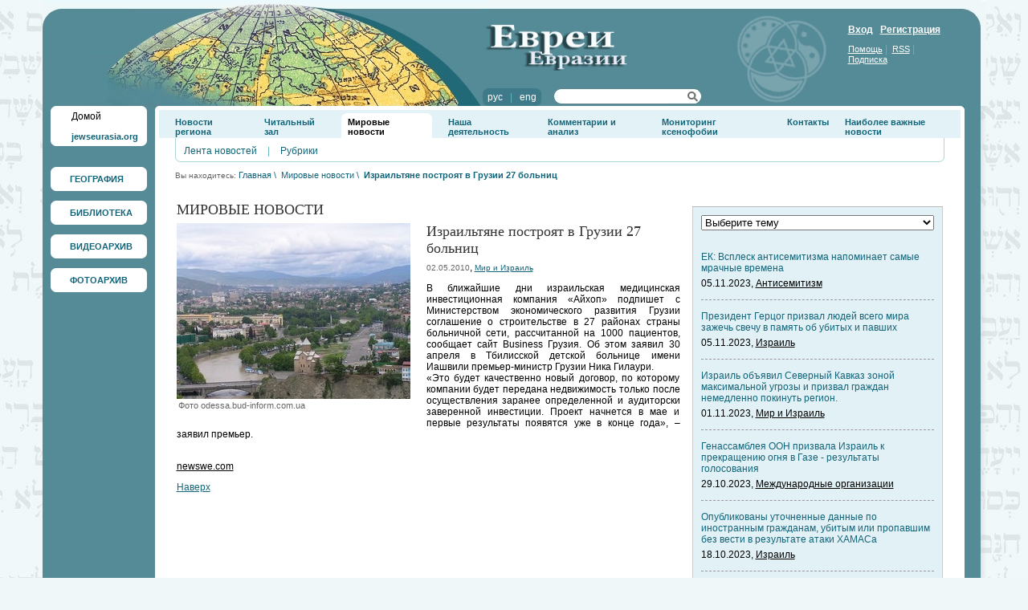

--- FILE ---
content_type: text/html; charset=UTF-8
request_url: http://jewseurasia.org/page16/news17082.html
body_size: 34715
content:
<html>

<head>
	<TITLE>Израильтяне построят в Грузии 27 больниц </TITLE>
	<meta http-equiv="Content-Type" content="text/html; charset=utf-8">
	<meta name="description" content="Израильтяне построят в Грузии 27 больниц ">
	<meta name="keywords" content="Израильтяне построят в Грузии 27 больниц ">
	<link rel="shortcut icon" href="/favicon.ico" type="image/x-icon">
	<link rel="stylesheet" type="text/css" href="/css/public.css">
	<link rel="stylesheet" type="text/css" href="/css/prototip.css">
	
	<style type="text/css">
  	img.png{behavior: url("/png.htc");}
	</style>
	
	<!-- Подключаем библиотеку -->
	<script type="text/javascript" src="http://js.jewseurasia.org/js/Opacity.js"></script>
	<script type="text/javascript">
  		fadeOpacity.addRule('oR1', .3, 1, 40);
  		fadeOpacity.addRule('oR2', .1, 1, 40);
	</script>
	<script type="text/javascript">
	var img_pgr = new Array();
	</script>

		
	<style type="text/css">
		body
		{
			padding: 0px;
			margin: 0px;
			background-color: #eff7f9;
			background-image: url(/data/mishpatim03.jpg);
			background-repeat: repeat;
			background-position: top right;
		}
	</style>
	
	</head>

<body>

<table border="0" width="1175" cellspacing="0" cellpadding="0" align="center">
<tr>
	<td>
		<table bgcolor="#2e6a77" border="0" width="100%" class="header_right" background="/data/image/cats/1/bg.gif" cellspacing="0" cellpadding="0" height="132">
		<tr>
			<td width="823" class="header_left" background="/data/image/cats/1/globo.jpg" align="left" valign="top">
				<table border="0" cellpadding="0" cellspacing="0" width="230">
				<tr>
					<td valign="top" class="pad_logo">
						<a href="http://jewseurasia.org"><img title="Евреи Евразии" alt="Евреи Евразии" border="0" src="http://img.jewseurasia.org/img/logo.png" class="png" width="152" height="115"></a>
					</td>
					<td valign="top">
						<table border="0" cellpadding="0" cellspacing="0" width="100%">
						<tr>
							<td align="left" class="pad_top_28">
								<a href="/"><img  alt="Израильтяне построят в Грузии 27 больниц " title="Израильтяне построят в Грузии 27 больниц " border="0" border="0" src="http://img.jewseurasia.org/data/image/cats/1/logo.png" class="png" width="181" height="58" align="left" vspace="2"></a>
							</td>
						</tr>
						<tr>
							<td class="pad_top_20">
								<table cellspacing="0" cellpadding="0" width="100%">
								<tr>
									<td class="pad_right_15">
										<table cellpadding="0" cellspacing="0">
										<tr>
											<td width="6"><img alt="" src="http://img.jewseurasia.org/img/lang_l.jpg"></td>
											<td nowrap class="l_bg light_blue">
																								<a class="white no_und" href="http://jewseurasia.org/ru/">рус</a>
												&nbsp;&nbsp;|&nbsp;&nbsp;																								<a class="white no_und" href="http://jewseurasia.org/en/">eng</a>
																																			</td>
											<td width="6"><img alt="" src="http://img.jewseurasia.org/img/lang_r.jpg"></td>
										</tr>
										</table>
									</td>
									<td valign="top">
										<table cellspacing="0" cellpadding="0" width="185" height="22" class="search_bg">
										<form name="search_form" method=POST action="http://jewseurasia.org/page4">
										<tr>
											<td align="left" height="20" width="135"  class="pad_left_10">
												<input type="text" name="search_word" style="border: 0 none; height: 16px; background-color: #ffffff; font-size: 11px; ">
											</td>
											<td align="right" height="20" width="20" style="padding-right: 5px;">
												<a href="javascript: this.document.forms.search_form.submit();" title="Найти"><img title="Найти" alt="Найти" src="http://img.jewseurasia.org/img/linse.png" border="0"></a>
											</td>
										</tr>
										</form>
										</table>
									</td>
								</tr>
								</table>
							</td>
							</td>
						</tr>
						</table>
					</td>
				</tr>

				</table>
			</td>
			<td align="right" valign="top" style="padding-top: 30px;padding-left: 15px;padding-right: 30px;">
				<table cellpadding="0" cellspacing="0" width="135">
				<tr>
					<td class="white">
												<a href="/page9" class="bold white">Вход</a>&nbsp;&nbsp;
						<a href="/page8" class="bold white">Регистрация</a>
											</td>
				</tr>
				<tr>
					<td class="pad_top_10 light_blue">
						<a href="http://jewseurasia.org/page53" class="font_11 white">Помощь</a>&nbsp;|&nbsp;
						<a href="http://jewseurasia.org/page12" class="font_11 white">RSS</a>&nbsp;|&nbsp;
						<a href="http://jewseurasia.org/page52" class="font_11 white">Подписка</a>
					</td>
				</tr>
				</table>
			</td>
			<td width="7"><img alt="" src="http://img.jewseurasia.org/img/spacer.gif" width="7" height="1"></td>
		</tr>
		</table>
		<table border="0" width="100%" cellspacing="0" cellpadding="0">
		<tr>
			<td valign="top" width="130" class="menu_bg">
			<table cellpadding="0" cellspacing="0" width="100%">
			<tr>
				<td class="pad_left_10 pad_right_10"><!--меню-->
				<table border="0" width="120"  cellspacing="0" cellpadding="0" style="margin-bottom: 12px;">
				<tr>
					<td width="6" height="6"><img alt="" border="0" src="http://img.jewseurasia.org/img/ug-lw.jpg" class="png" width="6" height="6"></td>
					<td class="bg_menu"><img alt="" src="http://img.jewseurasia.org/img/spacer.gif"></td>
					<td width="6" height="6"><img alt="" border="0" src="http://img.jewseurasia.org/img/ug-pw.jpg" class="png" width="6" height="6"></td>
				</tr>
				<tr>
					<td class="bg_menu"><img alt="" src="http://img.jewseurasia.org/img/spacer.gif"></td>
					<td class="pad_left_20 bg_menu">
					<a href="http://jewseurasia.org/" class="black no_und">Домой</a>
					<p><a class="navi_black font_11 bold no_und" href="http://jewseurasia.org/">jewseurasia.org</a></p></td>
					<td class="bg_menu"><img alt="" src="http://img.jewseurasia.org/img/spacer.gif"></td>
				</tr>
				<tr>
					<td><img border="0" alt="" src="http://img.jewseurasia.org/img/ug-ln.jpg" class="png" width="6" height="6"></td>
					<td class="bg_menu"><img alt="" src="http://img.jewseurasia.org/img/spacer.gif"></td>
					<td><img border="0" alt="" src="http://img.jewseurasia.org/img/ug-pn.jpg" class="png" width="6" height="6"></td>
				</tr>
			</table>

			&nbsp;			

									<table height="30" style="margin-bottom: 12px;" border="0" width="120" cellspacing="0" cellpadding="0" class="bg_menu uglw">
			<tr>
				<td class="ugpw" valign="top" height="100%">
					<table height="100%" border="0" width="100%" cellspacing="0" cellpadding="0" class="ugln">
					<tr>
						<td height="100%" class="ugpn" valign="top">
							<table id="glm1" height="100%" border="0" width="100%" cellspacing="0" cellpadding="0"  OnMouseOver="show_im_bg('glm1', '/data/menu-ic/map-ic.gif');" OnMouseOut="hide_im_bg('glm1');" class="imbg">
							<tr>
								<td class="pad_left_24 pad_right_6 pad_top_6 pad_bottom_6">
									<a class="navi_black font_11 bold no_und" href="http://geographic.jewseurasia.org">ГЕОГРАФИЯ</a>
								</td>
							</tr>
							</table>
						</td>
					</tr>
					</table>
				</td>
			</tr>
			</table>

												<table height="30" style="margin-bottom: 12px;" border="0" width="120" cellspacing="0" cellpadding="0" class="bg_menu uglw">
			<tr>
				<td class="ugpw" valign="top" height="100%">
					<table height="100%" border="0" width="100%" cellspacing="0" cellpadding="0" class="ugln">
					<tr>
						<td height="100%" class="ugpn" valign="top">
							<table id="glm2" height="100%" border="0" width="100%" cellspacing="0" cellpadding="0"  OnMouseOver="show_im_bg('glm2', '/data/menu-ic/book-ic.gif');" OnMouseOut="hide_im_bg('glm2');" class="imbg">
							<tr>
								<td class="pad_left_24 pad_right_6 pad_top_6 pad_bottom_6">
									<a class="navi_black font_11 bold no_und" href="http://library.jewseurasia.org">БИБЛИОТЕКА</a>
								</td>
							</tr>
							</table>
						</td>
					</tr>
					</table>
				</td>
			</tr>
			</table>

												<table height="30" style="margin-bottom: 12px;" border="0" width="120" cellspacing="0" cellpadding="0" class="bg_menu uglw">
			<tr>
				<td class="ugpw" valign="top" height="100%">
					<table height="100%" border="0" width="100%" cellspacing="0" cellpadding="0" class="ugln">
					<tr>
						<td height="100%" class="ugpn" valign="top">
							<table id="glm3" height="100%" border="0" width="100%" cellspacing="0" cellpadding="0"  OnMouseOver="show_im_bg('glm3', '/data/menu-ic/video-ic.gif');" OnMouseOut="hide_im_bg('glm3');" class="imbg">
							<tr>
								<td class="pad_left_24 pad_right_6 pad_top_6 pad_bottom_6">
									<a class="navi_black font_11 bold no_und" href="http://video.jewseurasia.org">ВИДЕОАРХИВ</a>
								</td>
							</tr>
							</table>
						</td>
					</tr>
					</table>
				</td>
			</tr>
			</table>

												<table height="30" style="margin-bottom: 12px;" border="0" width="120" cellspacing="0" cellpadding="0" class="bg_menu uglw">
			<tr>
				<td class="ugpw" valign="top" height="100%">
					<table height="100%" border="0" width="100%" cellspacing="0" cellpadding="0" class="ugln">
					<tr>
						<td height="100%" class="ugpn" valign="top">
							<table id="glm4" height="100%" border="0" width="100%" cellspacing="0" cellpadding="0"  OnMouseOver="show_im_bg('glm4', '/data/menu-ic/photo-ic.gif');" OnMouseOut="hide_im_bg('glm4');" class="imbg">
							<tr>
								<td class="pad_left_24 pad_right_6 pad_top_6 pad_bottom_6">
									<a class="navi_black font_11 bold no_und" href="http://photo.jewseurasia.org">ФОТОАРХИВ</a>
								</td>
							</tr>
							</table>
						</td>
					</tr>
					</table>
				</td>
			</tr>
			</table>

																																	</td></tr>
			<tr><td class="pad_top_20" align="center">
			&nbsp;						</td></tr>
			</table>
		</td>
		<td height="100%" valign="top" class="content2">
			<table border="0" cellpadding="0" cellspacing="0" width="100%" height="100%">
			<tr>
				<td height="100%" width="5" valign="top" bgcolor="#FFFFFF" align="left"><img alt="" src="http://img.jewseurasia.org/img/ug_lc.jpg"></td>
				<td class="bg_wite pad_top_5" valign="top" width="100%" style="height: 30px;" bgcolor="#ffffff">
					<table border="0" width="100%" cellspacing="0" cellpadding="0" height="30" style="height: 30px;">
					<tr>
						<td style="height: 30px;" height="30" valign="top">
																			<table style="height: 30px;" border="0" class="bg_blue" cellspacing="0" cellpadding="0" height="30" width="100%">
							<tr>
								<td valign="top" style="height: 30px;">
									<table border="0" cellspacing="0" cellpadding="0">
									<tr>
																		<td height="100%" valign="top" style="padding-top: 9px;" id="mm37" class="pad_left_20">
																						<a class="navi_black font_12 bold no_und" href="/page6">Новости региона</a>
																														<ul><li style="padding-bottom: 7px;" nowrap><a class="font_11" href="/page6">Лента новостей</a></li><li style="padding-bottom: 7px;" nowrap><a class="font_11" href="/page7">Рубрики</a></li></ul>
				  										  						</td>																		<td height="100%" valign="top" style="padding-top: 9px;" id="mm191" class="pad_left_20">
																						<a class="navi_black font_12 bold no_und" href="/page279">Читальный зал</a>
																														<ul></ul>
				  										  						</td>																		<td height="100%" valign="top" style="padding-top: 4px;" id="mm40" class="pad_left_15">
																				<table height="100%" border="0" cellpadding="0" cellspacing="0" class="bg_menu">
										<tr>
											<td valign="top"><img alt="" src="http://img.jewseurasia.org/img/mmlt.gif"></td>
											<td valign="top" style="padding: 5px 3px 2px 3px;">
																						<a class="font_12 bold no_und" href="/page16">Мировые новости</a>
																					</td>
											<td valign="top"><img alt="" src="http://img.jewseurasia.org/img/mmrt.gif"></td>
										</tr>
										</table>																				<ul><li style="padding-bottom: 7px;" nowrap><a class="font_11" href="/page16">Лента новостей</a></li><li style="padding-bottom: 7px;" nowrap><a class="font_11" href="/page19">Рубрики</a></li></ul>
				  										  						</td>																		<td height="100%" valign="top" style="padding-top: 9px;" id="mm41" class="pad_left_20">
																						<a class="navi_black font_12 bold no_und" href="/page29">Наша деятельность</a>
																														<ul><li style="padding-bottom: 7px;" nowrap><a class="font_11" href="/page264">Программа «Толерантность — уроки Холокоста»</a></li><li style="padding-bottom: 7px;" nowrap><a class="font_11" href="/page405">«Истоки толерантности»</a></li><li style="padding-bottom: 7px;" nowrap><a class="font_11" href="/page346">Программа «Мемориализация мест массовых захоронений»</a></li><li style="padding-bottom: 7px;" nowrap><a class="font_11" href="/page263">Программа «Развитие»</a></li><li style="padding-bottom: 7px;" nowrap><a class="font_11" href="/page333">Программа «Солидарность с Израилем»</a></li><li style="padding-bottom: 7px;" nowrap><a class="font_11" href="/page332">Программа «Духовное возрождение»</a></li><li style="padding-bottom: 7px;" nowrap><a class="font_11" href="/page331">Программа «Диалог цивилизаций»</a></li><li style="padding-bottom: 7px;" nowrap><a class="font_11" href="/page452">Программа «Мониторинг антисемитизма и ксенофобии»</a></li><li style="padding-bottom: 7px;" nowrap><a class="font_11" href="/page631">Программа «Открытие Израиля»</a></li></ul>
				  										  						</td>																		<td height="100%" valign="top" style="padding-top: 9px;" id="mm42" class="pad_left_20">
																						<a class="navi_black font_12 bold no_und" href="/page18">Комментарии и анализ</a>
																														<ul></ul>
				  										  						</td>																		<td height="100%" valign="top" style="padding-top: 9px;" id="mm297" class="pad_left_20">
																						<a class="navi_black font_12 bold no_und" href="/page443">Мониторинг ксенофобии</a>
																														<ul><li style="padding-bottom: 7px;" nowrap><a class="font_11" href="/page451">Статистика жертв расистских нападений в Украине (2006–2013)</a></li><li style="padding-bottom: 7px;" nowrap><a class="font_11" href="/page565">Мониторинг ксенофобии — 2012</a></li><li style="padding-bottom: 7px;" nowrap><a class="font_11" href="/page477">Антисемитизм на постсоветском пространстве: краткий обзор (2009–2010 гг.)</a></li><li style="padding-bottom: 7px;" nowrap><a class="font_11" href="/page510">Мониторинг ксенофобии — 2011</a></li><li style="padding-bottom: 7px;" nowrap><a class="font_11" href="/page511">Мониторинг ксенофобии — 2010</a></li><li style="padding-bottom: 7px;" nowrap><a class="font_11" href="/page512">Мониторинг ксенофобии — 2009</a></li><li style="padding-bottom: 7px;" nowrap><a class="font_11" href="/page513">Мониторинг ксенофобии — 2008</a></li><li style="padding-bottom: 7px;" nowrap><a class="font_11" href="/page515">Отдельные материалы</a></li><li style="padding-bottom: 7px;" nowrap><a class="font_11" href="/page685">Мониторинг ксенофобии – 2013</a></li></ul>
				  										  						</td>																		<td height="100%" valign="top" style="padding-top: 9px;" id="mm47" class="pad_left_20">
																						<a class="navi_black font_12 bold no_und" href="/page21">Контакты</a>
																														<ul></ul>
				  										  						</td>																		<td height="100%" valign="top" style="padding-top: 9px;" id="mm291" class="pad_left_20">
																						<a class="navi_black font_12 bold no_und" href="/page1">Наиболее важные новости</a>
																														<ul></ul>
				  										  						</td>																																																																								</tr>
									</table>
								</td>
							</tr>
							</table>
																																																																														</td>
					</tr>
										<tr>
						<td valign="top" class="pad_left_20 pad_right_20">
							<table cellpadding="0" cellspacing="0" width="100%">
							<tr>
								<td class="lbl lbr pad_top_9 pad_bottom_1 pad_left_10 pad_right_10">
																													<a href="/page16" class="navi no_und pad_right_10">Лента новостей</a>
																			<font class="pad_right_10 light_blue">|</font>										<a href="/page19" class="navi no_und pad_right_10">Рубрики</a>
																	</td>
							</tr>
							<tr>
								<td height="6" valign="top">
									<table cellpadding="0" cellspacing="0" width="100%">
									<tr>
										<td width="6"><img alt="" src="http://img.jewseurasia.org/img/mmlb.gif"></td>
										<td class="lbb" width="100%"><img src="http://img.jewseurasia.org/img/spacer.gif"></td>
										<td width="6"><img alt="" src="http://img.jewseurasia.org/img/mmrb.gif"></td>
									</tr>
									</table>
								</td>
							</tr>
							</table>
						</td>
					</tr>
										<tr>
						<td valign="top">
																					<table cellpadding="0" cellspacing="0" width="100%" class="navigation22">
							<tr>
								<td valign="top" class="grey font_10">
								Вы находитесь:
																														<a href="/page1" class="navi font_11 no_und" title="Главная">Главная</a>&nbsp;<font class="navi font_11">\</font>&nbsp;
																																								<a href="/page16" class="navi font_11 no_und" title="Мировые новости">Мировые новости</a>&nbsp;<font class="navi font_11">\</font>&nbsp;
																																								<a href="/page16/news17082.html" class="bold navi font_11 no_und">Израильтяне построят в Грузии 27 больниц </a>
																											</td>
							</tr>
							</table>
							
														<table border="0" width="100%" height="100%" cellpadding="0" height="30">
							<tr>
								<td valign="top" class="internal_pad">

									<table border="0" cellpadding="0" cellspacing="0" width="100%">
									<tr>
										<td valign="top" class="pad_right_15">
																						<p class="zag2 dark_grey font_18 times up">Мировые новости</p>
																																													<a name="on_top"></a>
		<table cellpadding="0" width="290" cellspacing="0" align="left" style="margin: 0px 20px 20px 0px;">
	<tr>
		<td>
			<img alt="Израильтяне построят в Грузии 27 больниц " src="http://img.jewseurasia.org/data/image/news/17082_big.jpeg">
							<br><p style="text-align: justify;margin: 0px;padding: 2px;" align="justify" class="grey font_11">Фото odessa.bud-inform.com.ua </p>
					</td>
	</tr>
	</table>
		<p class="no_marg no_pad">
		<p class="zag dark_grey font_18 times">Израильтяне построят в Грузии 27 больниц </p>
		<font class="grey font_10">02.05.2010</font>, <a href="/page16/tag81" class="font_10 navi">Мир и Израиль</a>		<p><p align="justify">В ближайшие дни израильская медицинская инвестиционная компания &laquo;Айхоп&raquo; подпишет с Министерством экономического развития Грузии соглашение о строительстве в 27 районах страны больничной сети, рассчитанной на 1000 пациентов, сообщает сайт Business Грузия. Об этом заявил 30 апреля в Тбилисской детской больнице имени Иашвили премьер-министр Грузии Ника Гилаури. <br />
&laquo;Это будет качественно новый договор, по которому компании будет передана недвижимость только после осуществления заранее определенной и аудиторски заверенной инвестиции. Проект начнется в мае и первые результаты появятся уже в конце года&raquo;, &ndash; заявил премьер.&nbsp; <br />
<br />
</p></p>
				<p><a href="http://www.newswe.com/index.php?go=news&in=view&id=3900 " target="_blank">newswe.com</a></p>
				<a href="#on_top" class="navi">Наверх</a>
	</p>
	



&nbsp;
																																	
										</td>
										
																																														<td width="312" valign="top">
													<div id="place17990">

<input type="hidden" name="ci17990" id="ci17990" value="0">
<input type="hidden" name="sl17990" id="sl17990" value="1">


<input type="hidden" name="go_slide17990" id="go_slide17990" value="1">
<input type="hidden" name="slide_show17990" id="slide_show17990" value="0">
<input type="hidden" name="block_id17990" id="block_id17990" value="17990">
<input type="hidden" name="cur17990" id="cur17990" value="0">
<input type="hidden" name="next17990" id="next17990" value="1">
<input type="hidden" name="prev17990" id="prev17990" value="0">
<table cellpadding="0" cellspacing="0" width="100%">
<tr>
	<td width="100%" class="bb_bottom zag dark_grey font_18 times up"><a class="dark_grey font_18 times up" href="/page16"></a></td>
		</tr>
</table>
<table cellpadding="0" cellspacing="0" class="bb_left bb_right bb_bottom lbb_bg marg_bottom_43" width="100%">
<tr><td valign="top" class="pad_10">
				<table cellpadding="0" cellspacing="0" width="100%">
	<form action="http://jewseurasia.org/page16" method=POST>
	<tr>
		<td class="pad_bottom_13">
			<select OnChange="if (this.options[this.selectedIndex].value != 0){this.form.submit();}" name="tag_id" style="width:100%;">
			<option value="0">Выберите тему</option>
							<option value="79">Антисемитизм</option>
							<option value="74">Евреи Евразии</option>
							<option value="84">Евреи и общество</option>
							<option value="69">Израиль</option>
							<option value="78">История</option>
							<option value="76">Культура</option>
							<option value="85">Международные организации</option>
							<option value="81">Мир и Израиль</option>
							<option value="77">Наука</option>
							<option value="80">Образование</option>
							<option value="73">Общинная жизнь</option>
							<option value="86">Религия</option>
							<option value="83">Репатриация</option>
							<option value="133">Реституция</option>
							<option value="82">Традиция</option>
							<option value="87">Холокост</option>
						</select>
		</td>
	</tr>
	</form>
	</table>
		
	
	<!-- -->
				<table cellpadding="0" cellspacing="0" width="100%">
		<tr>
			<td class="pad_top_13 pad_bottom_5"><a class="navi no_und" href="http://jewseurasia.org/page16/news70783.html">ЕК: Всплеск антисемитизма напоминает самые мрачные времена</a></td>
		</tr>
		<tr>
			<td class="dashed_grey_bottom pad_bottom_13">05.11.2023, <a href="http://jewseurasia.org/page16/tag79">Антисемитизм</a></td>
		</tr>
		</table>
					<table cellpadding="0" cellspacing="0" width="100%">
		<tr>
			<td class="pad_top_13 pad_bottom_5"><a class="navi no_und" href="http://jewseurasia.org/page16/news70782.html">Президент Герцог призвал людей всего мира зажечь свечу в память об убитых и павших</a></td>
		</tr>
		<tr>
			<td class="dashed_grey_bottom pad_bottom_13">05.11.2023, <a href="http://jewseurasia.org/page16/tag69">Израиль</a></td>
		</tr>
		</table>
					<table cellpadding="0" cellspacing="0" width="100%">
		<tr>
			<td class="pad_top_13 pad_bottom_5"><a class="navi no_und" href="http://jewseurasia.org/page16/news70781.html">Израиль объявил Северный Кавказ зоной максимальной угрозы и призвал граждан немедленно покинуть регион.</a></td>
		</tr>
		<tr>
			<td class="dashed_grey_bottom pad_bottom_13">01.11.2023, <a href="http://jewseurasia.org/page16/tag81">Мир и Израиль</a></td>
		</tr>
		</table>
					<table cellpadding="0" cellspacing="0" width="100%">
		<tr>
			<td class="pad_top_13 pad_bottom_5"><a class="navi no_und" href="http://jewseurasia.org/page16/news70779.html">Генассамблея ООН призвала Израиль к прекращению огня в Газе - результаты голосования</a></td>
		</tr>
		<tr>
			<td class="dashed_grey_bottom pad_bottom_13">29.10.2023, <a href="http://jewseurasia.org/page16/tag85">Международные организации</a></td>
		</tr>
		</table>
					<table cellpadding="0" cellspacing="0" width="100%">
		<tr>
			<td class="pad_top_13 pad_bottom_5"><a class="navi no_und" href="http://jewseurasia.org/page16/news70778.html">Опубликованы уточненные данные по иностранным гражданам, убитым или пропавшим без вести в результате атаки ХАМАСа</a></td>
		</tr>
		<tr>
			<td class="dashed_grey_bottom pad_bottom_13">18.10.2023, <a href="http://jewseurasia.org/page16/tag69">Израиль</a></td>
		</tr>
		</table>
					<table cellpadding="0" cellspacing="0" width="100%">
		<tr>
			<td class="pad_top_13 pad_bottom_5"><a class="navi no_und" href="http://jewseurasia.org/page16/news70777.html">Исторический визит Байдена в Израиль</a></td>
		</tr>
		<tr>
			<td class="dashed_grey_bottom pad_bottom_13">18.10.2023, <a href="http://jewseurasia.org/page16/tag81">Мир и Израиль</a></td>
		</tr>
		</table>
					<table cellpadding="0" cellspacing="0" width="100%">
		<tr>
			<td class="pad_top_13 pad_bottom_5"><a class="navi no_und" href="http://jewseurasia.org/page16/news70776.html">Посол Украины в Израиле и украинские дипломаты сдали кровь для бойцов ЦАХАЛа и раненых</a></td>
		</tr>
		<tr>
			<td class="dashed_grey_bottom pad_bottom_13">12.10.2023, <a href="http://jewseurasia.org/page16/tag81">Мир и Израиль</a></td>
		</tr>
		</table>
					<table cellpadding="0" cellspacing="0" width="100%">
		<tr>
			<td class="pad_top_13 pad_bottom_5"><a class="navi no_und" href="http://jewseurasia.org/page16/news70775.html">Шестой день войны в Израиле</a></td>
		</tr>
		<tr>
			<td class="dashed_grey_bottom pad_bottom_13">12.10.2023, <a href="http://jewseurasia.org/page16/tag69">Израиль</a></td>
		</tr>
		</table>
					<table cellpadding="0" cellspacing="0" width="100%">
		<tr>
			<td class="pad_top_13 pad_bottom_5"><a class="navi no_und" href="http://jewseurasia.org/page16/news70774.html">МИД Украины опубликовал данные о погибших и раненых гражданах в результате нападения террористов ХАМАСа в Израиле</a></td>
		</tr>
		<tr>
			<td class="dashed_grey_bottom pad_bottom_13">11.10.2023, <a href="http://jewseurasia.org/page16/tag81">Мир и Израиль</a></td>
		</tr>
		</table>
					<table cellpadding="0" cellspacing="0" width="100%">
		<tr>
			<td class="pad_top_13 pad_bottom_5"><a class="navi no_und" href="http://jewseurasia.org/page16/news70772.html">Десятки иностранцев убиты или похищены боевиками ХАМАС</a></td>
		</tr>
		<tr>
			<td class="pad_bottom_13">09.10.2023, <a href="http://jewseurasia.org/page16/tag69">Израиль</a></td>
		</tr>
		</table>
		
	<!-- -->



	<table cellpadding="0" cellspacing="0" width="100%">
	<tr>
		<td>
			<table cellpadding="0" cellspacing="0">
			<tr>
				<td class="pad_right_12"><a href='/page16' title="Все новости"><img title="Все новости" alt="Все новости" src="http://img.jewseurasia.org/img/all_news.gif" border="0"></a></td>
				<td><a href="http://jewseurasia.org//page12"><img alt="rss" src="http://img.jewseurasia.org/img/rss.gif" align="middle" border="0"></a></td>
			</tr>
			</table>
		</td>
	</tr>
	</table>
	</td></tr></table>

</div>
													<div><script async="async" src="https://w.uptolike.com/widgets/v1/zp.js?pid=tle1bee99bd6e47f5fc5e9ae421b7612d0e74ad8b7" type="text/javascript"></script></div>
													</td>
																																																				</tr>
									</table>
								</td>
							</tr>
							</table>
						</td>
					</tr>
					</table>
				</td>
				<td width="5" valign="top" bgcolor="#FFFFFF"><img alt="" src="http://img.jewseurasia.org/img/ug_rc.jpg"></td>
			</tr>
			<tr>
				<td bgcolor="#ffffff" height="4"><img alt="" src="http://img.jewseurasia.org/img/bbl.gif"></td>
				<td bgcolor="#ffffff"><img alt="" src="http://img.jewseurasia.org/img/spacer.gif"></td>
				<td bgcolor="#ffffff" align="right"><img alt="" src="http://img.jewseurasia.org/img/bbr.gif"></td>
			</tr>
			<tr>
				<td height="20"><img alt="" src="http://img.jewseurasia.org/img/spacer.gif" height="20" width="1"></td>
				<td><img alt="" src="http://img.jewseurasia.org/img/spacer.gif"></td>
				<td height="20"><img alt="" src="http://img.jewseurasia.org/img/spacer.gif" height="20" width="1"></td>
			</tr>
			</table></td>
		<td width="7"  class="bg_shadow"><img alt="" src="http://img.jewseurasia.org/img/spacer.gif"></td>
	</tr>
	<tr>
		<td width="130"><img alt="" src="http://img.jewseurasia.org/img/spacer.gif" height="1" width="130"></td>
		<td class="pad_right_20" valign="top">
			<table border="0" cellpadding="0" cellspacing="0" width="100%" height="100%">
			<tr><td valign="top" class="footer_pad">
						<table cellpadding="0" cellspacing="0">
			<tr>
																																																																															</tr>
			<tr>
																																																																															</tr>
			</table>
			
			<center>
			<div align="center"><img height="59" width="313" src="/data/footer-logo-ru.gif" alt="" /><br />
</div>
	   		   	</center>

	   		   	<p align="center" class="no_marg bot_menu_pad grey">
												<a href="/page1" class="grey no_und">Главная</a>
				&nbsp;|&nbsp;																<a href="/page39" class="grey no_und">Правовая информация</a>
				&nbsp;|&nbsp;																<a href="/page21" class="grey no_und">Контакты</a>
				&nbsp;|&nbsp;																<a href="/page12" class="grey no_und">RSS потоки</a>
				&nbsp;|&nbsp;											</p>
			
			<p align="center" class="no_marg bot_menu_pad light_grey">
				<a href="http://www.limenet.kiev.ua/" target=_blank class="light_grey no_und">
					Создание сайта Лаймнет				</a>
				<div>
				<script async="async" src="https://w.uptolike.com/widgets/v1/zp.js?pid=1371978" type="text/javascript"></script>
				</div>
			</p>
			
			
			</td></tr></table>
		</td>
		<td width="7"><img alt="" src="http://img.jewseurasia.org/img/spacer.gif" width="7" height="1"></td>
	</tr>
	</table>
	</td>
	</tr>
</table>
<script type="text/javascript">

  var _gaq = _gaq || [];
  _gaq.push(['_setAccount', 'UA-114527542-1']);
  _gaq.push(['_trackPageview']);

  (function() {
    var ga = document.createElement('script'); ga.type = 'text/javascript'; ga.async = true;
    ga.src = ('https:' == document.location.protocol ? 'https://ssl' : 'http://www') + '.google-analytics.com/ga.js';
    var s = document.getElementsByTagName('script')[0]; s.parentNode.insertBefore(ga, s);
  })();

</script>

	<script src="/js/protoculous-effects-packer.js" type="text/javascript"></script>
	<script src="http://js2.jewseurasia.org/js/prototip.js" type="text/javascript"></script>
	<script type="text/javascript" src="http://js.jewseurasia.org/js/efs2.js"></script>
	<script src="http://js2.jewseurasia.org/js/gallery.js" type="text/javascript"></script>
	<script language="JavaScript" type="text/javascript" src="http://js.jewseurasia.org/js/lowpro.js"></script>
	<script language="JavaScript" type="text/javascript" src="http://js2.jewseurasia.org/js/drop_down.js"></script>
	<script language="JavaScript" type="text/javascript" src="http://js.jewseurasia.org/js/sl.js"></script>
	<script language="JavaScript" type="text/javascript" src="http://js3.jewseurasia.org/js/country.js"></script>
	<script type="text/javascript" src="http://js.jewseurasia.org/js/help.js"></script>
<script language="javascript">



window.onload = function()

{


							new DropDown("mm37", $("mm37").down("ul"), {useEffects:false});
																			new DropDown("mm40", $("mm40").down("ul"), {useEffects:false});
											new DropDown("mm41", $("mm41").down("ul"), {useEffects:false});
																			new DropDown("mm297", $("mm297").down("ul"), {useEffects:false});
																											new DropDown("mm43", $("mm43").down("ul"), {useEffects:false});
																			new DropDown("mm36", $("mm36").down("ul"), {useEffects:false});
																			












}

</script>



</body>
</html>

--- FILE ---
content_type: application/javascript;charset=utf-8
request_url: https://w.uptolike.com/widgets/v1/version.js?cb=cb__utl_cb_share_1769527819151388
body_size: 397
content:
cb__utl_cb_share_1769527819151388('1ea92d09c43527572b24fe052f11127b');

--- FILE ---
content_type: text/javascript
request_url: http://js.jewseurasia.org/js/help.js
body_size: 2891
content:
var PosWinY;
var PosWinX;

HelpMsg = {
	Init : function(e)
	{
		PosWinY = Event.pointerY(e);
		PosWinX = Event.pointerX(e);
	},
	errors : function(s)
	{
		alert(s);
	},
	ShowMsg: function(help)
	{
		if($('HelpMsg'))
			Loading.close('HelpMsg');

		var d = document.createElement("div");
		d.setAttribute("id", "HelpMsg");
		d.className = "HelpMsg";
		d.style.width = "300px";

		if(PosWinX)
			d.style.left = (PosWinX + 20) + "px";
		else
			d.style.left = document.body.scrollWidth / 2 - 320 + "px";

		if(PosWinY)
			d.style.top = PosWinY + "px";
		else
			d.style.top = 10 + "px";

		var html_code='<table cellpadding="0" cellspacing="0" width="100%">'+
		'<tr><td class="lbb_bg pad_10" valign="top align="justify">'+
		help.replace("'", "'+"+'"'+"'"+'"'+"+'")+
		'</td></tr><tr><td valign="top" class="pad_left_20">'+
		'<img src="/img/think_bottom.gif">'+
		'</td></tr></table>';

		
		d.innerHTML = html_code;
		document.body.appendChild(d);

		Effect.Grow(d);
		//new Draggable('HelpMsg', {} );

	},
	close: function(name)
	{
		if($(name))
		{
			Effect.Shrink($(name));
		}
	}
}


function show_help(element, help)
{
	if (help == undefined)
		help='no text';
	if ((element != undefined) && (help !=''))
	{

		var html_code='<table cellpadding="0" cellspacing="0" width="100%">'+
		'<tr><td class="lbb_bg pad_10" valign="top align="justify">'+
		help.replace("'", "'+"+'"'+"'"+'"'+"+'")+
		'</td></tr><tr><td valign="top" class="pad_left_20">'+
		'<img src="/img/think_bottom.gif">'+
		'</td></tr></table>';
		
		new Tip(element, html_code, {
		  className: 'yellow',
		  hook: {target: 'bottomLeft', tip: 'topRight'},
		  hideOn: { element: 'tip', event: 'mouseout'},
		  offset: {x:0, y:-20},
		  closeButton: false
		});
	}
}

function show_region_help(element, help)
{
	if (help == undefined)
		help='no text';
	if ((element != undefined) && (help !=''))
	{
		var html_code='<table cellpadding="0" cellspacing="0" width="100%"><tr><td valign="top" align="right" width="16" style="padding-top: 15px;"><img src="/img/tip/yellow_think.gif"></td><td valign="top">'+
		'<table border="0" cellpadding="0" cellspacing="0" width="100%"><tr>'+
		'<td valign="bottom" width="8"><img src="/img/tip/yellow_t_l.gif"></td>'+
		'<td width="100%" class="just_yellow"><img src="/img/spacer.gif"></td>'+
		'<td valign="bottom" width="8" align="right"><img src="/img/tip/yellow_t_r.gif"></td>'+
		'</tr><tr><td colspan="3" class="internal"><font class="header_text">'+
		help+
		'</font></td></tr><tr>'+
		'<td valign="top" width="8"><img src="/img/tip/yellow_b_l.gif"></td>'+
		'<td width="100%" class="just_yellow"><img src="/img/spacer.gif"></td>'+
		'<td valign="top" width="8" align="right"><img src="/img/tip/yellow_b_r.gif"></td>'+
		'</tr></table>'+
		'</td></tr></table>';
		new Tip(element, html_code, {
		  className: 'yellow',
		  offset: {x:10, y:-10},
		  closeButton: false
		});
	}
}